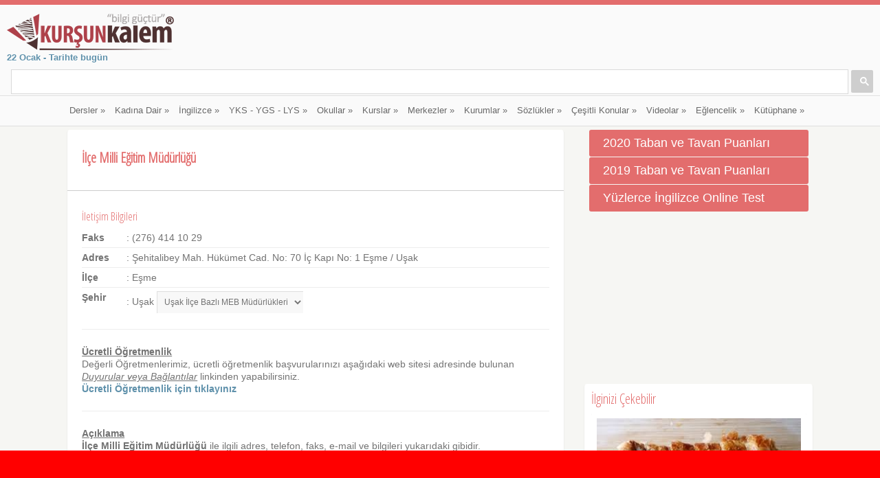

--- FILE ---
content_type: text/html
request_url: http://www.kursunkalem.com/usak/esme/ilce-milli-egitim-mudurlugu/
body_size: 12448
content:

<!DOCTYPE html>
<!--[if lt IE 7]> <html dir="ltr" lang="en-US" class="no-js lt-ie9 lt-ie8 lt-ie7" > <![endif]-->
<!--[if IE 7]>    <html dir="ltr" lang="en-US" class="no-js ie7 lt-ie9 lt-ie8"> <![endif]-->
<!--[if IE 8]>    <html dir="ltr" lang="en-US" class="no-js ie8 lt-ie9"> <![endif]-->
<!--[if gt IE 8]><!--> <html dir="ltr" lang="tr-TR" class="no-js"> <!--<![endif]-->
<head>
    <meta charset="utf-8">
	<title>Eşme İlçe Milli Eğitim Müdürlüğü nerededir? Uşak</title>
	<meta name="Description" content="Şehitalibey Mah. Hükümet Cad. No: 70 İç Kapı No: 1 Eşme / Uşak  nerededir? Google Harita konumu nedir?" />
	<meta name="keywords" content="Şehitalibey, Mah., Hükümet, Cad., No:, 70, İç, Kapı, No:, 1, Eşme, /, Uşak, , nerededir?, Google, Harita, konumu, nedir?" />
	<meta property="og:title" content="İlçe Milli Eğitim Müdürlüğü"> 
	<meta property="og:description" content="Şehitalibey, Mah., Hükümet, Cad., No:, 70, İç, Kapı, No:, 1, Eşme, /, Uşak, , nerededir?, Google, Harita, konumu, nedir?">
	<meta property="og:url" content="http://www.kursunkalem.com/usak/esme/ilce-milli-egitim-mudurlugu/">
	<link rel="canonical" href="http://www.kursunkalem.com/usak/esme/ilce-milli-egitim-mudurlugu/" />
	<meta http-equiv="Content-Type" content="text/html; charset=utf-8" />
	<meta http-equiv="Content-Language" content="TR" />
	<meta http-equiv="Expires" content="-1" />
	<meta name="viewport" content="user-scalable=no, initial-scale=1.0, maximum-scale=1.0 minimal-ui"/>
	<meta name="apple-mobile-web-app-capable" content="yes"/>
	<meta name="apple-mobile-web-app-status-bar-style" content="black">
	<meta name="robots" content="all" />
	<link rel="index" title="Kurşun Kalem - Eğitim, Haber ve Paylaşım Platformu" href="//www.kursunkalem.com" />
	<meta name="google-site-verification" content="IYMK2M-Si_lVoTa0Ud2TP2kgqBOFra0zXBpBwNIqL3M" />
	<meta name="yandex-verification" content="d74f298ed31daff7" />
	<link rel="stylesheet" href="//fonts.googleapis.com/css?family=Open+Sans+Condensed:300&subset=latin,latin-ext" type="text/css" />
	<link rel="stylesheet" href="/UserFiles/PageStyleFiles/style.css" type="text/css" />
	<link rel="stylesheet" href="/UserFiles/PageStyleFiles/colors/red.css" type="text/css" id="color" />  
	<link rel="stylesheet" href="/UserFiles/PageStyleFiles/js/fancybox/source/jquery.fancybox.css" type="text/css" />
	<script src="/UserFiles/PageStyleFiles/js/modernizr.js" type="text/javascript"></script>
	<script src="/UserFiles/PageStyleFiles/js/jquery.min.js" type="text/javascript"></script>
	<script async src="//pagead2.googlesyndication.com/pagead/js/adsbygoogle.js"></script>
	<script>
	  (adsbygoogle = window.adsbygoogle || []).push({
		google_ad_client: "ca-pub-7622734936650108",
		enable_page_level_ads: true
	  });
	</script>
	<script async custom-element="amp-auto-ads"
			src="https://cdn.ampproject.org/v0/amp-auto-ads-0.1.js">
	</script>
	
	<script data-ad-client="ca-pub-7622734936650108" async src="https://pagead2.googlesyndication.com/pagead/js/adsbygoogle.js"></script>
	<link rel="shortcut icon" href="//www.kursunkalem.com/UserFiles/images/favicon.png">
	<!-- include virtual="/reklamlar/duyarli.html" -->
</head>
<body>
<div id="page">

<header id="header">
	
    <div class="pre-head show-on-mobile">
        <div class="wrap group">
        <div class="pre-head-wgt group">
		<a href="/tarihte-bugun/"><strong>22 Ocak - Tarihte bugün</strong></a>
		<br>
            <aside class="widget widget_search1 group">
            <script>
  (function() {
    var cx = '004387522551626416018:x24f2nhhmaq';
    var gcse = document.createElement('script');
    gcse.type = 'text/javascript';
    gcse.async = true;
    gcse.src = 'https://cse.google.com/cse.js?cx=' + cx;
    var s = document.getElementsByTagName('script')[0];
    s.parentNode.insertBefore(gcse, s);
  })();
</script>
<gcse:search></gcse:search>
            </aside>
        </div><!-- .header-wgt -->
        </div>
    </div><!-- .pre-head -->
	
    <div id="site-head">
        <div class="wrap group">
        <hgroup class="logo">
		<a href="/"><img alt="Eğitim Portalı Kursunkalem.com Logo" src="/userfiles/images/Banners/Kursun-Kalem-Logo-2016.png" /></a>
        </hgroup>
		
        <div class="header-wgt group">
		<a href="/tarihte-bugun/"><strong>22 Ocak - Tarihte bugün</strong></a>
		<br>
            <aside class="widget widget_search1 group">
            <script>
  (function() {
    var cx = '004387522551626416018:x24f2nhhmaq';
    var gcse = document.createElement('script');
    gcse.type = 'text/javascript';
    gcse.async = true;
    gcse.src = 'https://cse.google.com/cse.js?cx=' + cx;
    var s = document.getElementsByTagName('script')[0];
    s.parentNode.insertBefore(gcse, s);
  })();
</script>
<gcse:search></gcse:search>
            </aside>
        </div><!-- .header-wgt -->
		
        </div><!-- .wrap < #header -->
    </div><!-- #site-head -->
	<nav>
    <div class="wrap group">
    <ul id="navigation" class="group">

        <li >
		<a href="#">Dersler</a>
		<ul>
<li><a href="/biyoloji-ders-notlari/" title="Biyoloji Ders Notları">Biyoloji Ders Notları</a></li>
<li><a href="/cografya-ders-notlari/" title="Coğrafya Ders Notları">Coğrafya Ders Notları</a></li>
<li><a href="/edebiyat-ders-notlari/" title="Edebiyat Ders Notları">Edebiyat Ders Notları</a></li>
<li><a href="/kimya-ders-notlari/" title="Kimya Ders Notları">Kimya Ders Notları</a></li>
<li><a href="/9-sinif-tarih-notlari/" title="9. Sınıf Tarih Notları">9. Sınıf Tarih Notları</a></li>
<li><a href="/inkilap-tarihi-ders-notlari/" title="İnkılap Tarihi Ders Notları">İnkılap Tarihi Ders Notları</a></li>
<li><a href="/osmanlinin-son-donemi-ders-notlari/" title="Osmanlının Son Dönemi Ders Notları">Osmanlının Son Dönemi Ders Notları</a></li>
<li><a href="/tarih-ders-notlari/" title="Tarih Ders Notları">Tarih Ders Notları</a></li>
<li><a href="/turk-dili-ve-tarihi/" title="Türk Dili ve Tarihi">Türk Dili ve Tarihi</a></li>
<li><a href="/turkce-ders-notlari/" title="Türkçe Ders Notları">Türkçe Ders Notları</a></li>
<li><a href="/fizik-ders-notlari/" title="Fizik Ders Notları">Fizik Ders Notları</a></li>
<li><a href="/din-kulturu-ve-ahlak-bilgisi-ders-notlari/" title="Din Kültürü ve Ahlak Bilgisi Ders Notları">Din Kültürü ve Ahlak Bilgisi Ders Notları</a></li>
<li><a href="/fen-ve-teknoloji-ders-notlari/" title="Fen ve Teknoloji Ders Notları">Fen ve Teknoloji Ders Notları</a></li>
<li><a href="/inkilap-tarihi-ve-ataturkculuk-ders-notlari/" title="İnkılap Tarihi ve Atatürkçülük Ders Notları">İnkılap Tarihi ve Atatürkçülük Ders Notları</a></li>
<li><a href="/islam-mezhepler-tarihi/" title="İslam Mezhepler Tarihi">İslam Mezhepler Tarihi</a></li>
<li><a href="/girisimcilik-ders-notlari/" title="Girişimcilik Ders Notları">Girişimcilik Ders Notları</a></li>
</ul>

		</li>

        <li >
		<a href="#">Kadına Dair</a>
		<ul>
<li><a href="/guzellik-sirlari/" title="Güzellik Sırları">Güzellik Sırları</a></li>
<li><a href="/sofra-sirlari/" title="Sofra Sırları">Sofra Sırları</a></li>
</ul>

		</li>

        <li >
		<a href="#">İngilizce</a>
		<ul>
<li><a href="/ingilizce/" title="İngilizce Testler / Quizler">İngilizce Testler / Quizler</a></li>
<li><a href="/ingilizce-konusma-kaliplari2/" title="İngilizce Konuşma Kalıpları">İngilizce Konuşma Kalıpları</a></li>
<li><a href="/ingilizce-kelimeler/" title="İngilizce Kelimeler">İngilizce Kelimeler</a></li>
<li><a href="/cocuklar-icin-ingilizce/" title="Çocuklar İçin İngilizce">Çocuklar İçin İngilizce</a></li>
<li><a href="/genel-ingilizce-konulari/" title="Genel İngilizce Konuları">Genel İngilizce Konuları</a></li>
<li><a href="/videolu-ingilizce-ogretim-seti/" title="Genel İngilizce Öğretim Seti">Genel İngilizce Öğretim Seti</a></li>
<li><a href="/en-cok-kullanilan-ingilizce-cumle-kaliplari/" title="En Çok Kullanılan İngilizce Kalıplar">En Çok Kullanılan İngilizce Kalıplar</a></li>
<li><a href="/ingilizce-muhasebe-terimleri/" title="İngilizce Muhasebe Terimleri">İngilizce Muhasebe Terimleri</a></li>
<li><a href="/ingilizce-kaliplar/" title="İngilizce Kalıplar">İngilizce Kalıplar</a></li>
</ul>

		</li>

        <li >
		<a href="#">YKS - YGS - LYS</a>
		<ul>
<li><a href="/yks-konu-dagilimi/" title="YKS Konu Dağılımı">YKS Konu Dağılımı</a></li>
<li><a href="/yks-2018-veri-ve-istatistikleri/" title="YKS 2018 Veri ve İstatistikleri">YKS 2018 Veri ve İstatistikleri</a></li>
<li><a href="/2018-taban-puanlari/" title="2018 Taban ve Taban Puanları">2018 Taban ve Taban Puanları</a></li>
<li><a href="/tercih-robotu-yks-tyt/" title="2018 Tercih Robotu">2018 Tercih Robotu</a></li>
<li><a href="/ygs-ve-lys-cikmis-sorular/" title="YGS ve LYS Çıkmış Sorular">YGS ve LYS Çıkmış Sorular</a></li>
<li><a href="/ales-cikmis-sorular/" title="ALES Çıkmış Sorular">ALES Çıkmış Sorular</a></li>
<li><a href="/meslek-rehberi/" title="Meslek Rehberi">Meslek Rehberi</a></li>
</ul>

		</li>

        <li >
		<a href="#">Okullar</a>
		<ul>
<li><a href="/anaokulu-kresler/" title="Anaokulu / Kreşler">Anaokulu / Kreşler</a></li>
<li><a href="/ilkokullar/" title="İlkokullar">İlkokullar</a></li>
<li><a href="/ortaokullar/" title="Ortaokullar">Ortaokullar</a></li>
<li><a href="/liseler/" title="Liseler">Liseler</a></li>
<li><a href="/kolejler/" title="Kolejler">Kolejler</a></li>
</ul>

		</li>

        <li >
		<a href="#">Kurslar</a>
		<ul>
<li><a href="/bale-kurslari/" title="Bale Kursları">Bale Kursları</a></li>
<li><a href="/bilgisayar-kurslari/" title="Bilgisayar Kursları">Bilgisayar Kursları</a></li>
<li><a href="/guzel-sanatlar-kurslari/" title="Güzel Sanatlar Kursları">Güzel Sanatlar Kursları</a></li>
<li><a href="/guzellik-uzmanligi-kurslari/" title="Güzellik Uzmanlığı Kursları">Güzellik Uzmanlığı Kursları</a></li>
<li><a href="/is-makineleri-operatorluk-kurslari/" title="İş Makineleri Operatörlüğü Kursları">İş Makineleri Operatörlüğü Kursları</a></li>
<li><a href="/kariyer-kurslari/" title="Kariyer Kursları">Kariyer Kursları</a></li>
<li><a href="/kisisel-gelisim-kurslari/" title="Kişisel Gelişim Kursları">Kişisel Gelişim Kursları</a></li>
<li><a href="/kpss-kurslari/" title="KPSS Kursları">KPSS Kursları</a></li>
<li><a href="/meslek-edindirme-kurslari/" title="Meslek Edindirme Kursları">Meslek Edindirme Kursları</a></li>
<li><a href="/muzik-kurslari/" title="Müzik Kursları">Müzik Kursları</a></li>
<li><a href="/sanat-egitim-kurslari/" title="Sanat Eğitim Kursları">Sanat Eğitim Kursları</a></li>
<li><a href="/surucu-kurslari/" title="Sürücü Kursları">Sürücü Kursları</a></li>
<li><a href="/tus-kurslari/" title="Tus Kursları">Tus Kursları</a></li>
<li><a href="/yabanci-dil-kurslari/" title="Yabancı Dil Kursları">Yabancı Dil Kursları</a></li>
<li><a href="/diger-kurslar/" title="Diğer Kurslar">Diğer Kurslar</a></li>
</ul>

		</li>

        <li >
		<a href="#">Merkezler</a>
		<ul>
<li><a href="/bilim-ve-sanat-merkezleri/" title="Bilim ve Sanat Merkezleri">Bilim ve Sanat Merkezleri</a></li>
<li><a href="/egitim-uygulama-merkezleri/" title="Eğitim Uygulama Merkezleri">Eğitim Uygulama Merkezleri</a></li>
<li><a href="/egitim-ve-rehabilitasyon-merkezleri/" title="Eğitim ve Rehabilitasyon Merkezleri">Eğitim ve Rehabilitasyon Merkezleri</a></li>
<li><a href="/etut-merkezleri/" title="Etüt Merkezleri">Etüt Merkezleri</a></li>
<li><a href="/halk-egitim-merkezleri/" title="Halk Eğitim Merkezleri">Halk Eğitim Merkezleri</a></li>
<li><a href="/mesleki-egitim-merkezleri/" title="Mesleki Eğitim Merkezleri">Mesleki Eğitim Merkezleri</a></li>
<li><a href="/rehberlik-ve-arastirma-merkezleri/" title="Rehberlik ve Araştırma Merkezleri">Rehberlik ve Araştırma Merkezleri</a></li>
<li><a href="/diger-merkezler/" title="Diğer Merkezler">Diğer Merkezler</a></li>
</ul>

		</li>

        <li >
		<a href="#">Kurumlar</a>
		<ul>
<li><a href="/erkek-ogrenci-yurtlari/" title="Erkek Öğrenci Yurtları">Erkek Öğrenci Yurtları</a></li>
<li><a href="/kiz-ogrenci-yurtlari/" title="Kız Öğrenci Yurtları">Kız Öğrenci Yurtları</a></li>
<li><a href="/universiteler/" title="Üniversiteler">Üniversiteler</a></li>
<li><a href="/teknoparklar/" title="Teknoparklar">Teknoparklar</a></li>
<li><a href="/ogretmenevleri/" title="Öğretmenevleri">Öğretmenevleri</a></li>
<li><a href="/milli-egitim-mudurlukleri/" title="MEB Müdürlükleri">MEB Müdürlükleri</a></li>
<li><a href="/saglik-kuruluslari/" title="Sağlık Kuruluşları">Sağlık Kuruluşları</a></li>
<li><a href="/turkiyede-ki-muze-ve-orenyerleri/" title="Müzeler">Müzeler</a></li>
<li><a href="/milli-parklar/" title="Milli Parklar">Milli Parklar</a></li>
<li><a href="/devlet-kurumlari/" title="Devlet Kurumları">Devlet Kurumları</a></li>
<li><a href="/askerlik-subeleri/" title="Askerlik Şubeleri">Askerlik Şubeleri</a></li>
<li><a href="/ticari-temsilcilikler/" title="Ticari Temsilcilikler">Ticari Temsilcilikler</a></li>
<li><a href="/ilac-firmalari/" title="İlaç Firmaları">İlaç Firmaları</a></li>
<li><a href="/eczaneler/" title="Eczaneler">Eczaneler</a></li>
<li><a href="/ecza-depolari/" title="Ecza Depoları">Ecza Depoları</a></li>
<li><a href="/kan-bagis-merkezleri/" title="Kan Bağış Merkezleri">Kan Bağış Merkezleri</a></li>
<li><a href="/karavan-kamp-yerleri/" title="Karavan Kamp Yerleri">Karavan Kamp Yerleri</a></li>
</ul>

		</li>

        <li >
		<a href="#">Sözlükler</a>
		<ul>
<li><a href="/terimler-sozlugu/" title="Terimler Sözlüğü">Terimler Sözlüğü</a></li>
<li><a href="/hastaliklar-sozlugu/" title="Hastalıklar Sözlüğü">Hastalıklar Sözlüğü</a></li>
<li><a href="/gundelik-hayat-sozlugu/" title="Gündelik Hayat Sözlüğü">Gündelik Hayat Sözlüğü</a></li>
<li><a href="/atasozleri-sozlugu/" title="Atasözleri Sözlüğü (Türkçe)">Atasözleri Sözlüğü (Türkçe)</a></li>
<li><a href="/deyimler-sozlugu/" title="Deyimler Sözlüğü">Deyimler Sözlüğü</a></li>
</ul>

		</li>

        <li >
		<a href="#">Çeşitli Konular</a>
		<ul>
<li><a href="/egitim-haberleri/" title="Haberler">Haberler</a></li>
<li><a href="/meslek-hastaliklari/" title="Meslek Hastalıkları">Meslek Hastalıkları</a></li>
<li><a href="/fiziksel-etkenlere-bagli-hastaliklar/" title="Fiziksel Etkenlere Bağlı Hastalıklar">Fiziksel Etkenlere Bağlı Hastalıklar</a></li>
<li><a href="/cesitli-hastaliklar/" title="Çeşitli Hastalıklar">Çeşitli Hastalıklar</a></li>
</ul>

		</li>

        <li >
		<a href="#">Videolar</a>
		<ul>
<li><a href="/masal-ve-hikaye-videolari/" title="Masal ve Hikayeler">Masal ve Hikayeler</a></li>
<li><a href="/egitim-uzerine-filmler/" title="Eğitim Üzerine Filmler">Eğitim Üzerine Filmler</a></li>
<li><a href="/rehberlik-videolari/" title="Rehberlik Videoları">Rehberlik Videoları</a></li>
<li><a href="/sesli-kitaplar/" title="Sesli Kitaplar">Sesli Kitaplar</a></li>
<li><a href="/basari-oykuleri/" title="Başarı Öyküleri">Başarı Öyküleri</a></li>
<li><a href="/ted-konusmalari-turkce/" title="TED Konuşmaları - Türkçe">TED Konuşmaları - Türkçe</a></li>
<li><a href="/ted-konusmalari-turkce-alt-yazili/" title="TED Konuşmaları - Türkçe Alt Yazılı">TED Konuşmaları - Türkçe Alt Yazılı</a></li>
<li><a href="/hayati-hackleyen-videolar/" title="Hayatı Hackleyen Videolar">Hayatı Hackleyen Videolar</a></li>
<li><a href="/teknolojik-icatlar/" title="Teknolojik İcatlar">Teknolojik İcatlar</a></li>
<li><a href="/deneyler-yaraticilik/" title="Deney - Yaratıcılık - Bilim">Deney - Yaratıcılık - Bilim</a></li>
<li><a href="/fizik-ve-astronomi/" title="Fizik ve Astronomi">Fizik ve Astronomi</a></li>
<li><a href="/ilginc-muhendislik/" title="İlginç Mühendislik">İlginç Mühendislik</a></li>
<li><a href="/tahtadan-sanatsal-urunler/" title="Tahtadan Sanatsal Ürünler">Tahtadan Sanatsal Ürünler</a></li>
<li><a href="/inanmasi-guc-seyler/" title="İnanması Güç Şeyler">İnanması Güç Şeyler</a></li>
<li><a href="/sakalar-esek-sakalari/" title="Şakalar - Eşek Şakaları">Şakalar - Eşek Şakaları</a></li>
</ul>

		</li>

        <li >
		<a href="#">Eğlencelik</a>
		<ul>
<li><a href="/fikralar/" title="Fıkralar">Fıkralar</a></li>
<li><a href="/google-street-view/" title="Google Street View">Google Street View</a></li>
<li><a href="/karikaturler/" title="Karikatürler">Karikatürler</a></li>
<li><a href="/hikaye-ve-masallar/" title="Hikaye ve Masallar">Hikaye ve Masallar</a></li>
<li><a href="/bilmeceler/" title="Bilmeceler">Bilmeceler</a></li>
<li><a href="/resimli-guzel-sozler/" title="Resimli Güzel Sözler">Resimli Güzel Sözler</a></li>
<li><a href="/kapak-sozler/" title="Kapak Sözler">Kapak Sözler</a></li>
</ul>

		</li>

        <li >
		<a href="#">Kütüphane</a>
		<ul>
<li><a href="/cesitli-bilgiler/" title="Çeşitli Bilgiler ">Çeşitli Bilgiler </a></li>
<li><a href="/ne-neden-nicin/" title="Ne, Neden, Niçin">Ne, Neden, Niçin</a></li>
<li><a href="/sifali-bitkiler/" title="Şifalı Bitkiler">Şifalı Bitkiler</a></li>
<li><a href="/kazanim-testleri/" title="Kazanım Testleri (2018-2019)">Kazanım Testleri (2018-2019)</a></li>
<li><a href="/mimar-sinan-in-eserleri/" title="Mimar Sinan’ın Eserleri">Mimar Sinan’ın Eserleri</a></li>
<li><a href="/mustafa-kemal-ataturk/" title="Mustafa Kemal Atatürk">Mustafa Kemal Atatürk</a></li>
<li><a href="/nobel-odulleri/" title="Nobel Ödülleri">Nobel Ödülleri</a></li>
<li><a href="/resim-arsivi/" title="Resim Arşivi">Resim Arşivi</a></li>
<li><a href="/tarihte-bugun/" title="Tarihte Bugün">Tarihte Bugün</a></li>
<li><a href="/egitim-ve-bilim-uzerine-sozler/" title="Eğitim ve Bilim Üzerine Sözler">Eğitim ve Bilim Üzerine Sözler</a></li>
<li><a href="/guzel-sozler/" title="Güzel Sözler">Güzel Sözler</a></li>
<li><a href="/kurtulus-gunleri/" title="Kurtuluş Günleri">Kurtuluş Günleri</a></li>
<li><a href="/turk-edebiyati-eserleri/" title="Türk Edebiyatı Eserleri">Türk Edebiyatı Eserleri</a></li>
<li><a href="/sozlukteki-kisaltmalar-ve-anlamlari/" title="Sözlükteki Kısaltmalar ve Anlamları">Sözlükteki Kısaltmalar ve Anlamları</a></li>
<li><a href="/turist-rehberi-yapmadan-donme/" title="Turist Rehberi, Yapmadan Dönme!">Turist Rehberi, Yapmadan Dönme!</a></li>
<li><a href="/turkiye-deki-barajlar/" title="Türkiye’deki Barajlar">Türkiye’deki Barajlar</a></li>
<li><a href="/mineraller-ve-ozellikleri/" title="Mineraller ve Özellikleri">Mineraller ve Özellikleri</a></li>
<li><a href="/turkiye-nin-yeralti-kaynaklari/" title="Türkiye’nin Yeraltı Kaynakları">Türkiye’nin Yeraltı Kaynakları</a></li>
<li><a href="/turkiye-deki-tren-istansyonlari/" title="Türkiye’deki Tren İstansyonları">Türkiye’deki Tren İstansyonları</a></li>
</ul>

		</li>

    </ul>
    </div><!-- .wrap < nav -->
</nav>



</header>
        <section id="main">
            <div class="wrap group">
                <div class="inner-container group">
					
<!-- include virtual="/reklamlar/esnek.html" -->
<div class="box-hold group">
<article class="entry box format-standard" itemscope itemtype="http://schema.org/Article">

	<div class="entry-intro">
		<h1 itemprop="headline">İlçe Milli Eğitim Müdürlüğü</h1>
	</div>
	<hr size="1" />
	<div class="entry-content group fnt12-5">
		<ol id="tablerow" class="group" itemprop="articleBody">

<br />
			<h4>İletişim Bilgileri</h4>
			
			<!--<li><strong class="lefttd">Telefon</strong>:  </li>-->
			<li><strong class="lefttd">Faks</strong>: (276) 414 10 29</li>
			<li><strong class="lefttd">Adres</strong>: Şehitalibey Mah. Hükümet Cad. No: 70 İç Kapı No: 1 Eşme / Uşak</li>
			<li><strong class="lefttd">İlçe</strong>: Eşme</li>
			<li><strong class="lefttd">Şehir</strong>: Uşak
			<select name="tipi" onChange="window.location.href=this.value">
				<option value="">Uşak İlçe Bazlı MEB Müdürlükleri </option>
				
				<option value="/usak/banaz/milli-egitim-mudurlukleri/"> Banaz » MEB Müdürlükleri </option>
				
				<option value="/usak/esme/milli-egitim-mudurlukleri/"> Eşme » MEB Müdürlükleri </option>
				
				<option value="/usak/karahalli/milli-egitim-mudurlukleri/"> Karahallı » MEB Müdürlükleri </option>
				
				<option value="/usak/merkez/milli-egitim-mudurlukleri/"> Merkez » MEB Müdürlükleri </option>
				
				<option value="/usak/sivasli/milli-egitim-mudurlukleri/"> Sivaslı » MEB Müdürlükleri </option>
				
				<option value="/usak/ulubey/milli-egitim-mudurlukleri/"> Ulubey » MEB Müdürlükleri </option>
				
			</select>
			<br /><br />
			</li>
			
			<li><br /><strong class="u">Ücretli Öğretmenlik</strong><br />
			Değerli Öğretmenlerimiz, ücretli öğretmenlik başvurularınızı aşağıdaki web sitesi adresinde bulunan <i><u>Duyurular veya Bağlantılar</u></i> linkinden yapabilirsiniz.<br />
			<a href="http://esme.meb.gov.tr" target="_blank" rel="nofollow"><b>Ücretli Öğretmenlik için tıklayınız</b></a>
			<br /><br />
			
			<li><br /><strong class="u">Açıklama</strong><br />
			
			<strong>İlçe Milli Eğitim Müdürlüğü</strong> ile ilgili adres, telefon, faks, e-mail ve bilgileri yukarıdaki gibidir.<br /><br />
			Ayrıca <strong>İlçe Milli Eğitim Müdürlüğü</strong> Google Harita üzerindeki konumu aşağıdaki gibi verilmiştir.<br /><br />
			Bu sayfa son güncel bilgiler ile oluşturulmuştur. Bilgilerde bir hata veya eksik olduğunu düşünüyorsanız yandaki form aracılığı ile bilgi güncelleme talebi yollayabilirsiniz.
			
			</li>
			
			<hr size="1" />
			<h2>Google Map (Harita'da) "Yaklaşık" Konumu</h2>
			<p>"<strong>İlçe Milli Eğitim Müdürlüğü</strong>" haritada ki konumu ile ilgili bir hata varsa; lütfen <span class="u">sağ alanda bulunan form</span> aracılığı ile hata bildiriminde bulununuz</p>
			
<iframe
  width="100%"
  height="350"
  frameborder="0" style="border:0"
  src="https://www.google.com/maps/embed/v1/place?key=AIzaSyC_DSTdsAZJyAd6yRGxWjhZazNpR__MWCs&q=Şehitalibey Mahallesi Hükümet Caddesi Eşme Uşak" allowfullscreen>
</iframe>

<h2><a href="https://yandex.com.tr/harita/104782/esme/?mode=search&text=Şehitalibey Mahallesi Hükümet Caddesi Eşme Uşak&ol=geo&z=16" target="_blank"><strong>Yandex Harita da Görmek İçin Tıklayınız</strong></a></h2><hr size="1" />
<div class="box comment-form">
    <div class="box-content">
	<header class="entry-box-header clearfix">
		<h4 class="entry-box-title">Sayfa Yorumları</h4>
	</header><!--end:entry-box-header-->            
	
</div>
</div>

<div class="box comment-form">
        <div class="box-content">
            <h3>Yorum Ekle</h3>
			<form action="" class="yorumForm" method="post" id="commentform">
                <fieldset class="group">
                    <p><input type="text" title="Ad / Soyad" name="ad"></p>

                    <p><input type="text" title="E-mail Adresi" name="email"></p>
                </fieldset>

                <fieldset>
                    <p>
                    <textarea cols="30" rows="4" title="Mesajınız" name="mesaj"></textarea>
					</p>
					<input name="tipi" type="hidden" id="tipi" value="SfYorum" />
					<input name="ksayfa" type="hidden" id="ksayfa" value="/usak/esme/ilce-milli-egitim-mudurlugu/" />
					<input name="islemm" type="hidden" id="islemm" value="miniform" />
					<input name="sessID" type="hidden" id="sessID" value="5E575B5B5F57585E5C" />
                </fieldset>
				<button type="button" id="sendYrm" class="fr"> Gönder </button>
				<br>
            </form>
			<div id="notificationYrm"></div>
			<br>
			<br>
        </div>
</div>
<hr size="1" />
<script type="text/javascript">
$('#sendYrm').bind('click', function() {
$.ajax({
url: '/formKayit.asp',
type: 'post',
dataType: 'json',
data: $('.yorumForm input[type=\'password\'], .yorumForm input[type=\'text\'], .yorumForm input[type=\'phone\'], .yorumForm input[type=\'email\'], .yorumForm input[type=\'hidden\'], .yorumForm input[type=\'radio\']:checked, .yorumForm input[type=\'checkbox\']:checked, .yorumForm select, .yorumForm textarea'),
beforeSend: function() {
$('.success, .warning').remove();
$('#sendYrm').attr('disabled', true);
$('#notificationYrm').after('<div class="attention">Lütfen bekleyin...</div>');
},
complete: function() {
$('#sendYrm').attr('disabled', false);
$('.attention').remove();
},
success: function(data) {
if (data['error']) {
$('#notificationYrm').after('<div class="warning">' + data['error'] + '</div>');
}

if (data['success']) {
$('#notificationYrm').after('<div class="success">' + data['success'] + '</div>');
$('.yorumForm').hide();
$(window).scrollTop();
}
}
});
});
</script>
<script async src="//pagead2.googlesyndication.com/pagead/js/adsbygoogle.js"></script>
<ins class="adsbygoogle"
     style="display:block"
     data-ad-format="autorelaxed"
     data-ad-client="ca-pub-7622734936650108"
     data-ad-slot="8705733257"></ins>
<script>
     (adsbygoogle = window.adsbygoogle || []).push({});
</script>
			<a href="/2018-taban-puanlari/usak-taki-universite-ve-bolumler/"><button class="accordion"><center><strong style="color: #ffffff !important">Uşak'taki Üniversite ve Bölümler Taban, Tavan Puanları ve Başarı Sıralamaları </strong></center></button></a>
			<!-- Go to www.addthis.com/dashboard to customize your tools -->
<br /><br />

<a class="tag">Taglar:</a> <a href="/arama/?a=İlçe" class="tag">İlçe</a><a href="/arama/?a=Milli" class="tag">Milli</a><a href="/arama/?a=Eğitim" class="tag">Eğitim</a><a href="/arama/?a=Müdürlüğü" class="tag">Müdürlüğü</a><br /><br />

<div class="clr"></div>
<script type="text/javascript" src="//s7.addthis.com/js/300/addthis_widget.js#pubid=ra-520f3637553dba84"></script>
<div class="addthis_native_toolbox"></div>
		</ol>
	</div>
</article>
</div><div class="box-hold-right">
<a href="/2019-2020-taban-puanlari/" title="2019-2020 Taban ve Tavan Puanları"><button class="accordion">2020 Taban ve Tavan Puanları</button></a>
<a href="/2018-taban-puanlari/" title="2018-2019 Taban ve Tavan Puanları"><button class="accordion">2019 Taban ve Tavan Puanları</button></a>
<a href="/ingilizce/" title="Yüzlerce İngilizce Online Test"><button class="accordion">Yüzlerce İngilizce Online Test</button></a>
<script async src="https://pagead2.googlesyndication.com/pagead/js/adsbygoogle.js"></script>
<!-- kursumkalemesnek -->
<ins class="adsbygoogle"
     style="display:block"
     data-ad-client="ca-pub-7622734936650108"
     data-ad-slot="7453588475"
     data-ad-format="auto"></ins>
<script>
(adsbygoogle = window.adsbygoogle || []).push({});
</script><div class="box comment-form">
	<div class="box-content">
<h2>İlginizi Çekebilir</h2>
<div class="clr"></div>
<div id="entry-listing" class="group isotope" style="width:100%; float:right;">

<article class="category-people category-photography category-pretty-girls entry box format-image">
    <div class="entry-content-cnt">
        <div class="entry">
            <a href="/pratik-sariyer-boregi/" class="thumb" title=""><img src="/UserFiles/ArticleFiles/orta/pratik-sariyer-boregi101329208.jpg" class="attachment-ci_listing_thumb" alt="/UserFiles/ArticleFiles/orta/pratik-sariyer-boregi101329208.jpg" title="/UserFiles/ArticleFiles/orta/pratik-sariyer-boregi101329208.jpg"></a>
        </div>
    </div>
	<div class="entry-desc">
		<h2><a href="/pratik-sariyer-boregi/" title="Pratik Sarıyer Böreği">Pratik Sarıyer Böreği</a></h2>
		<div class="entry-meta group">
			<a data-post-id="215" class="heart-this loved" href="/sofra-sirlari/" title=""><span class="heart-no"></span></a> <a class="entry-permalink" href="/pratik-sariyer-boregi/" title="Pratik Sarıyer Böreği">Pratik Sarıyer Böreği</a>
		</div>
	</div>
</article>

<article class="category-people category-photography category-pretty-girls entry box format-image">
    <div class="entry-content-cnt">
        <div class="entry">
            <a href="/dogal-surecler/" class="thumb" title=""><img src="/UserFiles/images/Banners/videoicon.png" class="attachment-ci_listing_thumb" alt="/UserFiles/images/Banners/videoicon.png" title="/UserFiles/images/Banners/videoicon.png"></a>
        </div>
    </div>
	<div class="entry-desc">
		<h2><a href="/dogal-surecler/" title="Doğal Süreçler">Doğal Süreçler</a></h2>
		<div class="entry-meta group">
			<a data-post-id="215" class="heart-this loved" href="/fen-ve-teknoloji-ders-notlari/" title=""><span class="heart-no">Ders</span></a> <a class="entry-permalink" href="/dogal-surecler/" title="Doğal Süreçler">Doğal Süreçler</a>
		</div>
	</div>
</article>

<article class="category-people category-photography category-pretty-girls entry box format-image">
    <div class="entry-content-cnt">
        <div class="entry">
            <a href="/rc-coca-cola-araba-nasil-yapilir/" class="thumb" title=""><img src="/UserFiles/ArticleFiles/orta/rc-coca-cola-araba-nasil-yapilir24696651.jpg" class="attachment-ci_listing_thumb" alt="/UserFiles/ArticleFiles/orta/rc-coca-cola-araba-nasil-yapilir24696651.jpg" title="/UserFiles/ArticleFiles/orta/rc-coca-cola-araba-nasil-yapilir24696651.jpg"></a>
        </div>
    </div>
	<div class="entry-desc">
		<h2><a href="/rc-coca-cola-araba-nasil-yapilir/" title="RC Coca Cola Araba Nasıl Yapılır?">RC Coca Cola Araba Nasıl Yapılır?</a></h2>
		<div class="entry-meta group">
			<a data-post-id="215" class="heart-this loved" href="/hayati-hackleyen-videolar/" title=""><span class="heart-no">Şaşırtıcı</span></a> <a class="entry-permalink" href="/rc-coca-cola-araba-nasil-yapilir/" title="RC Coca Cola Araba Nasıl Yapılır?">RC Coca Cola Araba Nasıl Yapılır?</a>
		</div>
	</div>
</article>

<article class="category-people category-photography category-pretty-girls entry box format-image">
    <div class="entry-content-cnt">
        <div class="entry">
            <a href="/damar-tikanikligini-acmada-inanilmaz-cihaz/" class="thumb" title=""><img src="/UserFiles/ArticleFiles/orta/damar-tikanikligini-acmada-inanilmaz-cihaz26737093.jpg" class="attachment-ci_listing_thumb" alt="/UserFiles/ArticleFiles/orta/damar-tikanikligini-acmada-inanilmaz-cihaz26737093.jpg" title="/UserFiles/ArticleFiles/orta/damar-tikanikligini-acmada-inanilmaz-cihaz26737093.jpg"></a>
        </div>
    </div>
	<div class="entry-desc">
		<h2><a href="/damar-tikanikligini-acmada-inanilmaz-cihaz/" title="Damar Tıkanıklığını Açmada İnanılmaz Cihaz">Damar Tıkanıklığını Açmada İnanılmaz Cihaz</a></h2>
		<div class="entry-meta group">
			<a data-post-id="215" class="heart-this loved" href="/ilginc-muhendislik/" title=""><span class="heart-no">Teknolojik</span></a> <a class="entry-permalink" href="/damar-tikanikligini-acmada-inanilmaz-cihaz/" title="Damar Tıkanıklığını Açmada İnanılmaz Cihaz">Damar Tıkanıklığını Açmada İnanılmaz Cihaz</a>
		</div>
	</div>
</article>

</div>
<div class="clr"></div>
</div>
</div>
<!-- include file = "icSayfaSagIcerikler.asp" -->

<!-- include virtual="/reklamlar/icerik.html" -->
<div class="box comment-form">
        <div class="box-content">
            <h3>Mesaj / Bildirim Gönderin</h3>
			<div id="notificationReg"></div>
			<form action="" class="myregister" method="post" id="commentform">
                <fieldset class="group">
                    <p><input type="text" title="Ad / Soyad" name="ad"></p>

                    <p><input type="text" title="E-mail Adresi" name="email"></p>
                </fieldset>

                <fieldset>
                    <p>
                    <textarea cols="30" rows="4" title="Mesajınız" name="mesaj"></textarea>
					</p>
					<input name="ksayfa" type="hidden" id="ksayfa" value="/usak/esme/ilce-milli-egitim-mudurlugu/" />
					<input name="islemm" type="hidden" id="islemm" value="miniform" />
					<input name="sessID" type="hidden" id="sessID" value="5E575B5B5F57585E5C" />
                </fieldset>
				<select name="tipi" class="fl" style="width:60%;">
				<option value="mesaj">Site Yönetimine Mesaj </option>
				<option value="yorum">İçerik İçin Yorum </option>
				<option value="Hata">İçerik Bilgi Hatası </option>
				<option value="Kurum"> Kurum Bilgileri (Google Map Koordinatlarınızı gönderebilirsiniz)</option>
				</select>
				<button type="button" id="sendbtn" class="fr"> Gönder </button>
				<br><br>
            </form>
			<script async src="https://pagead2.googlesyndication.com/pagead/js/adsbygoogle.js"></script>
<!-- kursumkalemesnek -->
<ins class="adsbygoogle"
     style="display:block"
     data-ad-client="ca-pub-7622734936650108"
     data-ad-slot="7453588475"
     data-ad-format="auto"></ins>
<script>
(adsbygoogle = window.adsbygoogle || []).push({});
</script>
        </div>
</div>

<script type="text/javascript">
$('#sendbtn').bind('click', function() {
$.ajax({
url: '/formKayit.asp',
type: 'post',
dataType: 'json',
data: $('.myregister input[type=\'password\'], .myregister input[type=\'text\'], .myregister input[type=\'phone\'], .myregister input[type=\'email\'], .myregister input[type=\'hidden\'], .myregister input[type=\'radio\']:checked, .myregister input[type=\'checkbox\']:checked, .myregister select, .myregister textarea'),
beforeSend: function() {
$('.success, .warning').remove();
$('#sendbtn').attr('disabled', true);
$('#notificationReg').after('<div class="attention">Lütfen bekleyin...</div>');
},
complete: function() {
$('#sendbtn').attr('disabled', false);
$('.attention').remove();
},
success: function(data) {
if (data['error']) {
$('#notificationReg').after('<div class="warning">' + data['error'] + '</div>');
}

if (data['success']) {
$('#notificationReg').after('<div class="success">' + data['success'] + '</div>');
$('.myregister').hide();
$(window).scrollTop();
}
}
});
});
</script>

</div>
				</div>
            </div>
        </section>
		
        <footer id="footer">
            <div class="wrap group">
                <div class="footer-text">
                    <a href="/usak/">KursunKalem.com </a> © 2026
                </div>
            </div>
        </footer>
		
</div>
<div class="footerfix">
<script async src="//pagead2.googlesyndication.com/pagead/js/adsbygoogle.js"></script>
<!-- Sabit460x60 -->
<ins class="adsbygoogle"
     style="display:inline-block;width:468px;height:60px"
     data-ad-client="ca-pub-7622734936650108"
     data-ad-slot="4825140448"></ins>
<script>
(adsbygoogle = window.adsbygoogle || []).push({});
</script>
</div>
<br><br>
<script>
  (function(i,s,o,g,r,a,m){i['GoogleAnalyticsObject']=r;i[r]=i[r]||function(){
  (i[r].q=i[r].q||[]).push(arguments)},i[r].l=1*new Date();a=s.createElement(o),
  m=s.getElementsByTagName(o)[0];a.async=1;a.src=g;m.parentNode.insertBefore(a,m)
  })(window,document,'script','https://www.google-analytics.com/analytics.js','ga');
  ga('create', 'UA-61803441-2', 'auto');
  ga('send', 'pageview');
</script>
<script src="/UserFiles/PageStyleFiles/js/superfish.js" type="text/javascript"></script>
<script src="/UserFiles/PageStyleFiles/js/jquery.isotope.js" type="text/javascript"></script>
<script src="/UserFiles/PageStyleFiles/js/jquery.fitvids.js" type="text/javascript"></script>
<script src="/UserFiles/PageStyleFiles/js/fancybox/source/jquery.fancybox.pack.js" type="text/javascript"></script>
<script src="/UserFiles/PageStyleFiles/js/jquery.flexslider-min.js" type="text/javascript"></script>
<script src="/UserFiles/PageStyleFiles/js/jquery.formLabels1.0.js" type="text/javascript"></script>
<script src="/UserFiles/PageStyleFiles/js/jquery.jplayer.js" type="text/javascript"></script>
<script src="/UserFiles/PageStyleFiles/js/jquery.ias.min.js" type="text/javascript"></script>

<!--[if (gte IE 6)&(lte IE 8)]>
<script type="text/javascript" src="/UserFiles/PageStyleFiles/js/selectivizr-min.js"></script>
<![endif]-->
<script src="/UserFiles/PageStyleFiles/js/scripts.js" type="text/javascript"></script>
<script>
var acc = document.getElementsByClassName("accordion");
var i;
for (i = 0; i < acc.length; i++) {
    acc[i].onclick = function(){
        this.classList.toggle("active");
        this.nextElementSibling.classList.toggle("show");
  }
}
</script>
<script type="text/javascript">
jQuery.ias({
    container   : "#entry-listing",
    item        : ".entry",
    pagination  : ".nav",
    next        : "#nextpage",
    loader  : "/UserFiles/PageStyleFiles/images/ajax-loader.gif",
    onRenderComplete: function(items) {
      var $newElems = jQuery(items).addClass("newItem");

      $newElems.hide().imagesLoaded(function(){
        if( jQuery(".flexslider").length > 0) {
          jQuery(".flexslider").flexslider({
            'controlNav': true,
            'directionNav': true
          });
        }
        jQuery(this).show();
        jQuery('#infscr-loading').fadeOut('normal');
        jQuery("#entry-listing").isotope('appended', $newElems );
        loadAudioPlayer();
      });
    }
    });
</script>
<script type="text/javascript">
	(function() {
		var po = document.createElement('script'); po.type = 'text/javascript'; po.async = true;
		po.src = 'https://apis.google.com/js/plusone.js?onload=onLoadCallback';
		var s = document.getElementsByTagName('script')[0]; s.parentNode.insertBefore(po, s);
	})();
</script>
</body>
</html>

--- FILE ---
content_type: text/html; charset=utf-8
request_url: https://www.google.com/recaptcha/api2/aframe
body_size: 115
content:
<!DOCTYPE HTML><html><head><meta http-equiv="content-type" content="text/html; charset=UTF-8"></head><body><script nonce="4U7cMPV0bvlHVKamWiLRSg">/** Anti-fraud and anti-abuse applications only. See google.com/recaptcha */ try{var clients={'sodar':'https://pagead2.googlesyndication.com/pagead/sodar?'};window.addEventListener("message",function(a){try{if(a.source===window.parent){var b=JSON.parse(a.data);var c=clients[b['id']];if(c){var d=document.createElement('img');d.src=c+b['params']+'&rc='+(localStorage.getItem("rc::a")?sessionStorage.getItem("rc::b"):"");window.document.body.appendChild(d);sessionStorage.setItem("rc::e",parseInt(sessionStorage.getItem("rc::e")||0)+1);localStorage.setItem("rc::h",'1769041405238');}}}catch(b){}});window.parent.postMessage("_grecaptcha_ready", "*");}catch(b){}</script></body></html>